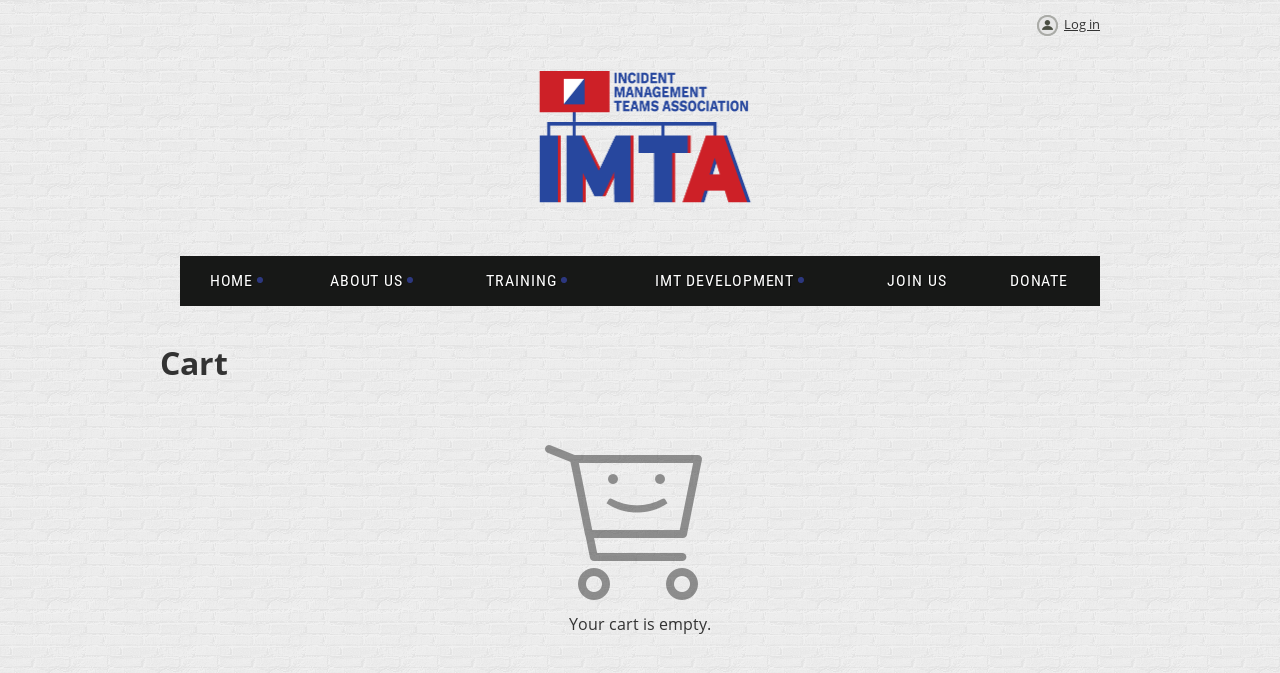

--- FILE ---
content_type: text/html; charset=utf-8
request_url: https://ahimta.wildapricot.org/Sys/Store/Cart
body_size: 5287
content:
<!DOCTYPE html>
<!--[if lt IE 7 ]><html lang="en" class="no-js ie6 "><![endif]-->
<!--[if IE 7 ]><html lang="en" class="no-js ie7 "> <![endif]-->
<!--[if IE 8 ]><html lang="en" class="no-js ie8 "> <![endif]-->
<!--[if IE 9 ]><html lang="en" class="no-js ie9 "><![endif]-->
<!--[if (gt IE 9)|!(IE)]><!--><html lang="en" class="no-js "> <!--<![endif]-->
  <head id="Head1">
		<link rel="stylesheet" type="text/css" href="https://kit-pro.fontawesome.com/releases/latest/css/pro.min.css" />
<meta name="viewport" content="width=device-width" />

<link href="https://sf.wildapricot.org/BuiltTheme/homestead_roman_bricks.v3.0/current/afeaac72/Styles/combined.css" rel="stylesheet" type="text/css" /><link href="https://ahimta.wildapricot.org/resources/theme/customStyles.css?t=639026475283060000" rel="stylesheet" type="text/css" /><link href="https://live-sf.wildapricot.org/WebUI/built9.12.0-23d3d10/scripts/public/react/index-84b33b4.css" rel="stylesheet" type="text/css" /><link href="https://live-sf.wildapricot.org/WebUI/built9.12.0-23d3d10/css/shared/ui/shared-ui-compiled.css" rel="stylesheet" type="text/css" /><script type="text/javascript" language="javascript" id="idJavaScriptEnvironment">var bonaPage_BuildVer='9.12.0-23d3d10';
var bonaPage_AdminBackendUrl = '/admin/';
var bonaPage_StatRes='https://live-sf.wildapricot.org/WebUI/';
var bonaPage_InternalPageType = { isUndefinedPage : false,isWebPage : false,isAdminPage : false,isDialogPage : false,isSystemPage : true,isErrorPage : false,isError404Page : false };
var bonaPage_PageView = { isAnonymousView : true,isMemberView : false,isAdminView : false };
var WidgetMode = 0;
var bonaPage_IsUserAnonymous = true;
var bonaPage_ThemeVer='afeaac720639026475283060000'; var bonaPage_ThemeId = 'homestead_roman_bricks.v3.0'; var bonaPage_ThemeVersion = '3.0';
var bonaPage_id='SysOnlineStoreCart'; version_id='';
if (bonaPage_InternalPageType && (bonaPage_InternalPageType.isSystemPage || bonaPage_InternalPageType.isWebPage) && window.self !== window.top) { var success = true; try { var tmp = top.location.href; if (!tmp) { top.location = self.location; } } catch (err) { try { if (self != top) { top.location = self.location; } } catch (err) { try { if (self != top) { top = self; } success = false; } catch (err) { success = false; } } success = false; } if (!success) { window.onload = function() { document.open('text/html', 'replace'); document.write('<ht'+'ml><he'+'ad></he'+'ad><bo'+'dy><h1>Wrong document context!</h1></bo'+'dy></ht'+'ml>'); document.close(); } } }
try { function waMetricsGlobalHandler(args) { if (WA.topWindow.waMetricsOuterGlobalHandler && typeof(WA.topWindow.waMetricsOuterGlobalHandler) === 'function') { WA.topWindow.waMetricsOuterGlobalHandler(args); }}} catch(err) {}
 try { if (parent && parent.BonaPage) parent.BonaPage.implementBonaPage(window); } catch (err) { }
try { document.write('<style type="text/css"> .WaHideIfJSEnabled, .HideIfJSEnabled { display: none; } </style>'); } catch(err) {}
var bonaPage_WebPackRootPath = 'https://live-sf.wildapricot.org/WebUI/built9.12.0-23d3d10/scripts/public/react/';</script><script type="text/javascript" language="javascript" src="https://live-sf.wildapricot.org/WebUI/built9.12.0-23d3d10/scripts/shared/bonapagetop/bonapagetop-compiled.js" id="idBonaPageTop"></script><script type="text/javascript" language="javascript" src="https://live-sf.wildapricot.org/WebUI/built9.12.0-23d3d10/scripts/public/react/index-84b33b4.js" id="ReactPublicJs"></script><script type="text/javascript" language="javascript" src="https://live-sf.wildapricot.org/WebUI/built9.12.0-23d3d10/scripts/shared/ui/shared-ui-compiled.js" id="idSharedJs"></script><script type="text/javascript" language="javascript" src="https://live-sf.wildapricot.org/WebUI/built9.12.0-23d3d10/General.js" id=""></script><script type="text/javascript" language="javascript" src="https://sf.wildapricot.org/BuiltTheme/homestead_roman_bricks.v3.0/current/afeaac72/Scripts/combined.js" id=""></script><title>Incident Management Teams Association, Inc. - Online store cart</title>
<meta name="apple-itunes-app" content="app-id=1220348450, app-argument="></head>
  <body id="PAGEID_SysOnlineStoreCart" class="publicContentView LayoutMain">
<div class="mLayout layoutMain" id="mLayout">

<!-- header zone -->
		<div class="zoneHeaderOuter zoneOuter"><div class="zoneHeaderWrap zoneWrap"><div class="zoneHeader zoneInner"><div id="" data-componentId="Header" class="WaPlaceHolder WaPlaceHolderHeader" style=""><div style=""><div id="id_S6CyWvo" data-componentId="S6CyWvo" class="WaLayoutContainerFirst" style="margin-bottom:10px;"><table cellspacing="0" cellpadding="0" class="WaLayoutTable" style=""><tr data-componentId="S6CyWvo_row" class="WaLayoutRow"><td id="id_eN4R7DL" data-componentId="eN4R7DL" class="WaLayoutItem" style="width:50%;"></td><td style="width:0px;display:none;" data-componentId="eN4R7DL_separator" class="WaLayoutSeparator"><div style="width: inherit;"></div></td><td id="id_lQm1Hlu" data-componentId="lQm1Hlu" class="WaLayoutItem" style="width:50%;"><div id="id_oNEh9TV" class="WaLayoutPlaceHolder placeHolderContainer" data-componentId="oNEh9TV" style=""><div style=""><div id="id_PjIfDos" class="WaGadgetOnly WaGadgetLoginButton  gadgetStyleNone" style="margin-bottom:0px;" data-componentId="PjIfDos" ><div class="alignRight">
  <div class="loginBoxLinkContainer">
    <a class="loginBoxLinkButton" href="https://ahimta.wildapricot.org/Sys/Login">Log in</a>
  </div>
  </div>
</div></div></div></td></tr></table> </div><div id="idHeaderContent" class="WaGadget WaGadgetContent headerContent gadgetStyle001" style="background-color:transparent;" data-componentId="kZEHYNY" ><div class="gadgetStyleBody gadgetContentEditableArea" style="padding-top:10px;padding-right:10px;padding-bottom:10px;padding-left:10px;" data-editableArea="0" data-areaHeight="auto">
<div align="center"><img src="/resources/Logo/IMTA-final.png" alt="" title="" border="0" width="263" height="159"></div></div>
</div><div id="id_aUPZegN" class="WaGadgetLast WaGadgetMenuHorizontal  menuStyle001" style="" data-componentId="aUPZegN" ><div class="menuInner">
	<ul class="firstLevel">
<li class=" dir">
	<div class="item">
		<a href="https://ahimta.wildapricot.org/" title="Home"><span>Home</span></a>
<ul class="secondLevel">
<li class=" dir">
	<div class="item">
		<a href="https://ahimta.wildapricot.org/publicdocs" title="Public Documents"><span>Public Documents</span></a>
<ul class="secondLevel">
<li class=" ">
	<div class="item">
		<a href="https://ahimta.wildapricot.org/ptb" title="IIMQS Guide and PTBs"><span>IIMQS Guide and PTBs</span></a>
</div>
</li>
	
<li class=" ">
	<div class="item">
		<a href="https://ahimta.wildapricot.org/LE-Committee-Resources" title="Law Enforcement IMT/ICS Resources"><span>Law Enforcement IMT/ICS Resources</span></a>
</div>
</li>
	
<li class=" ">
	<div class="item">
		<a href="https://ahimta.wildapricot.org/page-1731867" title="Academic Research"><span>Academic Research</span></a>
</div>
</li>
	
<li class=" ">
	<div class="item">
		<a href="https://ahimta.wildapricot.org/International" title="International Incident Management"><span>International Incident Management</span></a>
</div>
</li>
	
<li class=" ">
	<div class="item">
		<a href="https://ahimta.wildapricot.org/page-1731898" title="Crisis and Incident Leadership"><span>Crisis and Incident Leadership</span></a>
</div>
</li>
	
<li class=" ">
	<div class="item">
		<a href="https://ahimta.wildapricot.org/page-1731838" title="Public Disclosures"><span>Public Disclosures</span></a>
</div>
</li>
	
</ul>
</div>
</li>
	
<li class=" ">
	<div class="item">
		<a href="https://ahimta.wildapricot.org/privacy" title="Privacy Policy"><span>Privacy Policy</span></a>
</div>
</li>
	
<li class=" ">
	<div class="item">
		<a href="https://ahimta.wildapricot.org/annualcalendar" title="AHIMTA Calendar"><span>AHIMTA Calendar</span></a>
</div>
</li>
	
<li class=" ">
	<div class="item">
		<a href="https://ahimta.wildapricot.org/IMT-Census-Map" title="IMT Census Map"><span>IMT Census Map</span></a>
</div>
</li>
	
</ul>
</div>
</li>
	
<li class=" dir">
	<div class="item">
		<a href="https://ahimta.wildapricot.org/page-892708" title="About Us"><span>About Us</span></a>
<ul class="secondLevel">
<li class=" ">
	<div class="item">
		<a href="https://ahimta.wildapricot.org/bod" title="Board of Directors"><span>Board of Directors</span></a>
</div>
</li>
	
<li class=" dir">
	<div class="item">
		<a href="https://ahimta.wildapricot.org/page-947819" title="Committees"><span>Committees</span></a>
<ul class="secondLevel">
<li class=" ">
	<div class="item">
		<a href="https://ahimta.wildapricot.org/IMTA-Work-Group" title="IMTA Work Group"><span>IMTA Work Group</span></a>
</div>
</li>
	
<li class=" ">
	<div class="item">
		<a href="https://ahimta.wildapricot.org/training_committee" title="Training &amp; Education Committee"><span>Training &amp; Education Committee</span></a>
</div>
</li>
	
<li class=" ">
	<div class="item">
		<a href="https://ahimta.wildapricot.org/membership-committee" title="Membership Committee"><span>Membership Committee</span></a>
</div>
</li>
	
<li class=" ">
	<div class="item">
		<a href="https://ahimta.wildapricot.org/page-1731940" title="IQS Committee"><span>IQS Committee</span></a>
</div>
</li>
	
<li class=" ">
	<div class="item">
		<a href="https://ahimta.wildapricot.org/publichealth" title="Public Health Committee"><span>Public Health Committee</span></a>
</div>
</li>
	
</ul>
</div>
</li>
	
<li class=" ">
	<div class="item">
		<a href="https://ahimta.wildapricot.org/adopted" title="IIMQS States &amp; Agencies"><span>IIMQS States &amp; Agencies</span></a>
</div>
</li>
	
<li class=" ">
	<div class="item">
		<a href="https://ahimta.wildapricot.org/Contact-Us" title="Contact Us"><span>Contact Us</span></a>
</div>
</li>
	
<li class=" dir">
	<div class="item">
		<a href="https://ahimta.wildapricot.org/IMTA-Online-Store" title="IMTA Online Store"><span>IMTA Online Store</span></a>
<ul class="secondLevel">
<li class=" ">
	<div class="item">
		<a href="https://ahimta.wildapricot.org/Resources-Store" title="AHIMTA Resources Store"><span>AHIMTA Resources Store</span></a>
</div>
</li>
	
</ul>
</div>
</li>
	
<li class=" ">
	<div class="item">
		<a href="https://ahimta.wildapricot.org/AHIMTA-Job-Board" title="IMTA Opportunities Board"><span>IMTA Opportunities Board</span></a>
</div>
</li>
	
<li class=" ">
	<div class="item">
		<a href="https://ahimta.wildapricot.org/awards" title="Awards"><span>Awards</span></a>
</div>
</li>
	
<li class=" ">
	<div class="item">
		<a href="https://ahimta.wildapricot.org/Subscribe" title="Subscribe for IMT Updates"><span>Subscribe for IMT Updates</span></a>
</div>
</li>
	
</ul>
</div>
</li>
	
<li class=" dir">
	<div class="item">
		<a href="https://ahimta.wildapricot.org/Training" title="Training"><span>Training</span></a>
<ul class="secondLevel">
<li class=" dir">
	<div class="item">
		<a href="https://ahimta.wildapricot.org/Annual-Symposium" title="Annual Symposium"><span>Annual Symposium</span></a>
<ul class="secondLevel">
<li class=" dir">
	<div class="item">
		<a href="https://ahimta.wildapricot.org/2026-Symposium" title="IMTA 2026 Symposium"><span>IMTA 2026 Symposium</span></a>
<ul class="secondLevel">
<li class=" ">
	<div class="item">
		<a href="https://ahimta.wildapricot.org/2026-Hotel" title="IMTA 2026 Hotel"><span>IMTA 2026 Hotel</span></a>
</div>
</li>
	
<li class=" ">
	<div class="item">
		<a href="https://ahimta.wildapricot.org/2026_sponsors-exhibitors" title="IMTA 2026 Sponsors &amp; Exhibitors"><span>IMTA 2026 Sponsors &amp; Exhibitors</span></a>
</div>
</li>
	
<li class=" dir">
	<div class="item">
		<a href="https://ahimta.wildapricot.org/2026-registration" title="IMTA 2026 Registration"><span>IMTA 2026 Registration</span></a>
<ul class="secondLevel">
<li class=" ">
	<div class="item">
		<a href="https://ahimta.wildapricot.org/2026_STA" title="IMTA 2026 Symposium Training Academy"><span>IMTA 2026 Symposium Training Academy</span></a>
</div>
</li>
	
</ul>
</div>
</li>
	
<li class=" ">
	<div class="item">
		<a href="https://ahimta.wildapricot.org/2026-schedule-at-a-glance" title="IMTA 2026 Schedule at a Glance"><span>IMTA 2026 Schedule at a Glance</span></a>
</div>
</li>
	
<li class=" ">
	<div class="item">
		<a href="https://ahimta.wildapricot.org/2026-Trainee" title="IMTA 2026 Trainee Opportunity"><span>IMTA 2026 Trainee Opportunity</span></a>
</div>
</li>
	
<li class=" ">
	<div class="item">
		<a href="https://ahimta.wildapricot.org/2026-Speakers" title="IMTA 2026 Speakers"><span>IMTA 2026 Speakers</span></a>
</div>
</li>
	
</ul>
</div>
</li>
	
<li class=" dir">
	<div class="item">
		<a href="https://ahimta.wildapricot.org/2025_symposium" title="IMTA Symposium 2025"><span>IMTA Symposium 2025</span></a>
<ul class="secondLevel">
<li class=" dir">
	<div class="item">
		<a href="https://ahimta.wildapricot.org/2025_schedule" title="IMTA Symposium 2025 Schedule"><span>IMTA Symposium 2025 Schedule</span></a>
<ul class="secondLevel">
<li class=" ">
	<div class="item">
		<a href="https://ahimta.wildapricot.org/2025-schedule-at-a-glance" title="IMTA Symposium 2025 Schedule-at-a-Glance"><span>IMTA Symposium 2025 Schedule-at-a-Glance</span></a>
</div>
</li>
	
<li class=" ">
	<div class="item">
		<a href="https://ahimta.wildapricot.org/2025_dailyschedule" title="IMTA Symposium 2025 Daily Schedule"><span>IMTA Symposium 2025 Daily Schedule</span></a>
</div>
</li>
	
</ul>
</div>
</li>
	
<li class=" ">
	<div class="item">
		<a href="https://ahimta.wildapricot.org/2025_speakers" title="IMTA Symposium 2025 Speakers"><span>IMTA Symposium 2025 Speakers</span></a>
</div>
</li>
	
<li class=" ">
	<div class="item">
		<a href="https://ahimta.wildapricot.org/2025_sponsors-exhibitors" title="IMTA Symposium 2025 Sponsors-Exhibitors"><span>IMTA Symposium 2025 Sponsors-Exhibitors</span></a>
</div>
</li>
	
<li class=" ">
	<div class="item">
		<a href="https://ahimta.wildapricot.org/2025_registration" title="IMTA Symposium 2025 Registration"><span>IMTA Symposium 2025 Registration</span></a>
</div>
</li>
	
</ul>
</div>
</li>
	
<li class=" dir">
	<div class="item">
		<a href="https://ahimta.wildapricot.org/ahimta2024" title="AHIMTA Symposium 2024"><span>AHIMTA Symposium 2024</span></a>
<ul class="secondLevel">
<li class=" ">
	<div class="item">
		<a href="https://ahimta.wildapricot.org/2024speakers" title="AHIMTA Symposium 2024 Speakers"><span>AHIMTA Symposium 2024 Speakers</span></a>
</div>
</li>
	
<li class=" dir">
	<div class="item">
		<a href="https://ahimta.wildapricot.org/2024schedule" title="AHIMTA Symposium 2024 Schedule"><span>AHIMTA Symposium 2024 Schedule</span></a>
<ul class="secondLevel">
<li class=" ">
	<div class="item">
		<a href="https://ahimta.wildapricot.org/schedule2024" title="AHIMTA Symposium 2024 Schedule-at-a-Glance"><span>AHIMTA Symposium 2024 Schedule-at-a-Glance</span></a>
</div>
</li>
	
</ul>
</div>
</li>
	
<li class=" dir">
	<div class="item">
		<a href="https://ahimta.wildapricot.org/2024vendors" title="AHIMTA Symposium 2024 Sponsors &amp; Exhibitors"><span>AHIMTA Symposium 2024 Sponsors &amp; Exhibitors</span></a>
<ul class="secondLevel">
<li class=" ">
	<div class="item">
		<a href="https://ahimta.wildapricot.org/2024prospectus" title="AHIMTA Symposium 2024 Sponsorship Prospectus"><span>AHIMTA Symposium 2024 Sponsorship Prospectus</span></a>
</div>
</li>
	
</ul>
</div>
</li>
	
</ul>
</div>
</li>
	
</ul>
</div>
</li>
	
<li class=" ">
	<div class="item">
		<a href="https://ahimta.wildapricot.org/webinars" title="Webinars"><span>Webinars</span></a>
</div>
</li>
	
<li class=" ">
	<div class="item">
		<a href="https://ahimta.wildapricot.org/national_training" title="National Training"><span>National Training</span></a>
</div>
</li>
	
<li class=" ">
	<div class="item">
		<a href="https://ahimta.wildapricot.org/academy_2025" title="IMTA 2025 Academy"><span>IMTA 2025 Academy</span></a>
</div>
</li>
	
</ul>
</div>
</li>
	
<li class=" dir">
	<div class="item">
		<a href="https://ahimta.wildapricot.org/IMT_Development" title="IMT Development"><span>IMT Development</span></a>
<ul class="secondLevel">
<li class=" ">
	<div class="item">
		<a href="https://ahimta.wildapricot.org/AHIMTA-Development" title="AHIMT Development"><span>AHIMT Development</span></a>
</div>
</li>
	
<li class=" ">
	<div class="item">
		<a href="https://ahimta.wildapricot.org/Certification" title="IMTA Certification"><span>IMTA Certification</span></a>
</div>
</li>
	
</ul>
</div>
</li>
	
<li class=" ">
	<div class="item">
		<a href="https://ahimta.wildapricot.org/membership" title="Join Us"><span>Join Us</span></a>
</div>
</li>
	
<li class=" ">
	<div class="item">
		<a href="https://ahimta.wildapricot.org/donations" title="Donate"><span>Donate</span></a>
</div>
</li>
	
</ul>
</div>

<script type="text/javascript">
  if (window.WaMenuHorizontal) { new WaMenuHorizontal({ id: "id_aUPZegN" }); }
</script>
</div></div>
</div></div></div></div>

		<div class="zoneHeader1Outer zoneOuter"><div class="zoneHeader1Wrap zoneWrap"><div class="zoneHeader1 zoneInner" data-sticky-wrapper="true"><div class="header1StickyWrapper"></div></div></div></div>

		<div class="zoneHeader2Outer zoneOuter"><div class="zoneHeader2Wrap zoneWrap"><div class="zoneHeader2 zoneInner"></div></div></div>

		<!-- /header zone -->

<!-- content zone -->
	<div class="zoneContentOuter zoneOuter"><div class="zoneContentWrap zoneWrap"><div class="zoneContent zoneInner"><div id="" data-componentId="Content" class="WaPlaceHolder WaPlaceHolderContent" style=""><div style="padding-top:20px;"><div id="id_G7ZWbbB" class="WaGadgetOnly WaGadgetOnlineStoreCartCheckout cartOnly  gadgetStyleNone" style="" data-componentId="G7ZWbbB" ><script>
  jq$(function()
  {
    var cart =  WaOnlineStoreCart.getInstance(); // server request, if error - layout must render

    var layout = new WaOnlineStoreCartLayout(cart.getService(),
          {
            productDetailsUrl: '/Sys/Store/Products',
            currencySymbol: '$',
            currency: 'USD',
            taxesEnable: true          });

    cart.load()
        .done(layout.render)
        .fail(function() { layout.onError({}) });
  });
</script>
<div class="OnlineStoreCart_content_container sw-theme-default" id="OnlineStoreCart_content_container">

  <h1 class="stepsContainer">
    <span>Cart</span>
  </h1>

  <div class="pagesContainer">
    <div class="storeCartContent" id="cartLayout">
    
    </div>
  </div>
</div></div></div>
</div></div></div></div>
	<!-- /content zone -->

<!-- footer zone -->
		<div class="zoneFooterOuter zoneOuter"><div class="zoneFooterWrap zoneWrap"><div class="zoneFooter zoneInner"><div id="id_Footer" data-componentId="Footer" class="WaPlaceHolder WaPlaceHolderFooter" style=""><div style="padding-top:60px;padding-bottom:45px;"><div id="id_jXHjxHR" class="WaGadgetFirst WaGadgetContent  gadgetStyleNone" style="margin-bottom:-23px;" data-componentId="jXHjxHR" ><div class="gadgetStyleBody gadgetContentEditableArea" style="" data-editableArea="0" data-areaHeight="auto">
<p><img src="[data-uri]" class="WaContentDivider WaContentDivider divider_style_border_double_solid" style="border-top-width: 3px; border-bottom-width: 3px; height: 3px; border-color: rgb(0, 93, 113);" data-wacomponenttype="ContentDivider"><br></p></div>
</div><div id="id_aO5Kldn" data-componentId="aO5Kldn" class="WaLayoutContainer" style=""><table cellspacing="0" cellpadding="0" class="WaLayoutTable" style=""><tr data-componentId="aO5Kldn_row" class="WaLayoutRow"><td id="id_sgK9DEU" data-componentId="sgK9DEU" class="WaLayoutItem" style="width:15%;"><div id="id_KzOPIIU" class="WaLayoutPlaceHolder placeHolderContainer" data-componentId="KzOPIIU" style=""><div style=""><div id="id_ili3IYT" class="WaGadgetOnly WaGadgetSocialProfile  gadgetStyleNone" style="" data-componentId="ili3IYT" ><div class="gadgetStyleBody " style=""  data-areaHeight="auto">
<ul class="orientationHorizontal  alignLeft" >


<li>
				<a href="https://www.facebook.com/IMTAssociation" title="Facebook" class="Facebook" target="_blank"></a>
			</li>
<li>
				<a href="https://x.com/wildapricot" title="X" class="X" target="_blank"></a>
			</li>
<li>
				<a href="https://www.linkedin.com/company/all-hazards-incident-management-teams-association-inc-" title="LinkedIn" class="LinkedIn" target="_blank"></a>
			</li>
		
</ul>

</div>
</div></div></div></td><td style="" data-componentId="sgK9DEU_separator" class="WaLayoutSeparator"><div style="width: inherit;"></div></td><td id="id_kMPoYKN" data-componentId="kMPoYKN" class="WaLayoutItem" style="width:85%;"><div id="id_uIjaHH5" class="WaLayoutPlaceHolder placeHolderContainer" data-componentId="uIjaHH5" style=""><div style=""><div id="id_E8ckVom" class="WaGadgetOnly WaGadgetContent  gadgetStyleNone" style="" data-componentId="E8ckVom" ><div class="gadgetStyleBody gadgetContentEditableArea" style="" data-editableArea="0" data-areaHeight="auto">
<p><span><strong><strong>© 2025 |&nbsp;</strong>IMTA is a 501(c)3 not-for-profit organization.&nbsp;<a href="/donations">Please consider donating</a>&nbsp;to our growing organization.</strong></span></p></div>
</div></div></div></td></tr></table> </div><div id="idFooterContent" class="WaGadgetLast WaGadgetContent footerContent gadgetStyleNone" style="margin-bottom:0px;" data-componentId="4NpEiuk" ><div class="gadgetStyleBody gadgetContentEditableArea" style="" data-editableArea="0" data-areaHeight="auto">
<p><font color="#005d71"><strong>Phone: 562-261-0566</strong></font></p><p><font color="#005d71"><strong>Email: ahimta@ahimta.org</strong></font></p><p><font color="#005d71"><strong>Mailing Address: PO Box 10, Manhattan Beach, CA 90267</strong></font></p></div>
</div></div>
</div></div></div></div>

		<div class="zoneFooter1Outer zoneOuter"><div class="zoneFooter1Wrap zoneWrap"><div class="zoneFooter1 zoneInner"></div></div></div>

<div class="zoneBranding zoneOuter">
				<div class="zoneInner">
<div id="idFooterPoweredByContainer">
	<span id="idFooterPoweredByWA">
Powered by <a href="http://www.wildapricot.com" target="_blank">Wild Apricot</a> Membership Software</span>
</div>
</div>
			</div>
<!-- /footer zone -->

<div id="idCustomJsContainer" class="cnCustomJsContainer">
<script>
try
{
    
  (function(i,s,o,g,r,a,m){i['GoogleAnalyticsObject']=r;i[r]=i[r]||function(){
  (i[r].q=i[r].q||[]).push(arguments)},i[r].l=1*new Date();a=s.createElement(o),
  m=s.getElementsByTagName(o)[0];a.async=1;a.src=g;m.parentNode.insertBefore(a,m)
  })(window,document,'script','//www.google-analytics.com/analytics.js','ga');

  ga('create', 'UA-62006277-1', 'auto');
  ga('send', 'pageview');


}
catch(err)
{}</script></div>
</div>


<script language="javascript">
	jq$(function(){
	
            jq$(document).ready(function()
			{
				new stickyPlaceholder();
			});

			// ellipsis
			try {
				jq$('.WaGadgetBlog.WaGadgetBlogStateList .fixedHeight, .WaGadgetEvents.WaGadgetEventsStateList .fixedHeight').dotdotdot();
			} catch (err) {}

	});
</script>
</body>
</html>
<script type="text/javascript">if (window.BonaPage && BonaPage.setPageState) { BonaPage.setPageState(BonaPage.PAGE_PARSED); }</script>